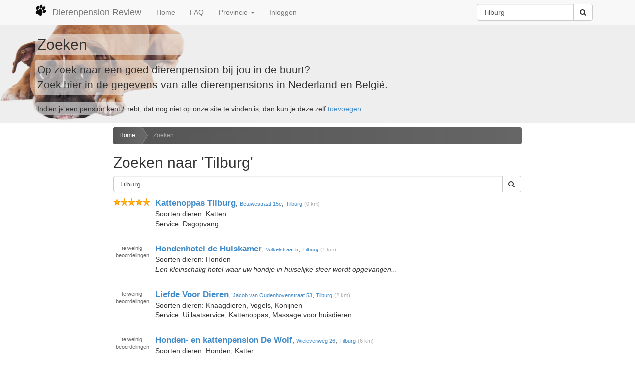

--- FILE ---
content_type: text/html; charset=UTF-8
request_url: https://www.dierenpensionreview.nl/zoeken?q=Tilburg&t=regio
body_size: 4256
content:
<!DOCTYPE html>
<html lang="nl">
	<head prefix="og: http://ogp.me/ns# fb: http://ogp.me/ns/fb#">
	<meta charset="utf-8">
	<meta name="viewport" content="width=device-width, initial-scale=1">
	<title>Zoeken - Dierenpension Review</title>
	<meta name="robots" content="index,follow">
	<meta property="og:locale" content="nl_NL">
	<meta property="og:site_name" content="Dierenpension Review">
	<meta property="fb:app_id" content="553998467951748">
	<meta property="fb:profile_id" content="476398545753323">
	<meta property="og:type" content="website">
	<meta name="twitter:site" content="@dierenpensions">
	<meta property="og:title" content="Zoeken - Dierenpension Review">
	<link href="/css/bootstrap-3.3.5.min.css" rel="stylesheet">
	<link href="/css/font-awesome-4.5.0.min.css" rel="stylesheet">
	<!--[if lt IE 9]>
		<script src="https://oss.maxcdn.com/libs/html5shiv/3.7.0/html5shiv.js"></script>
		<script src="https://oss.maxcdn.com/libs/respond.js/1.4.2/respond.min.js"></script>
	<![endif]-->
	<link href="/css/jssocials.2.0.7.css" rel="stylesheet">
	<link href="/css/jssocials-theme-flat.2.0.7.css" rel="stylesheet">
	<link href="/css/toggles.2.0.7.css" rel="stylesheet">
	<link href="/css/toggles-dpr.2.0.7.css" rel="stylesheet">
	<link href="/css/vote.2.0.7.css" rel="stylesheet">
	<link href="/css/dpr.2.0.7.css" rel="stylesheet">
	<script defer data-domain="dierenpensionreview.nl" src="https://analytics.headtilt.nl/js/script.js"></script>

	</head>
	<body>
	<div class="navbar navbar-default navbar-fixed-top" role="navigation">
		<div class="container">
		<div class="navbar-header">
			<button type="button" class="navbar-toggle" data-toggle="collapse" data-target=".navbar-collapse">
			<span class="sr-only">Toggle navigation</span>
			<span class="icon-bar"></span>
			<span class="icon-bar"></span>
			<span class="icon-bar"></span>
			</button>
			<a class="navbar-brand" href="/" title="Dierenpension Review"><img src="/images/paw.png" alt="paw">Dierenpension Review</a>
		</div>
		<div class="navbar-collapse collapse">
			<ul class="nav navbar-nav">
			<li><a href="/" title="Home">Home</a></li>
			<li><a href="/faq" title="Veel gestelde vragen" rel="help">FAQ</a></li>
			<li class="dropdown">
				<a href="#" class="dropdown-toggle" data-toggle="dropdown">Provincie <b class="caret"></b></a>
				<ul class="dropdown-menu scrollable-menu">
				<li class="dropdown-header">Nederland</li>
<li><a href="/Drenthe" title="Dierenpensions in Drenthe" rel="chapter">Drenthe</a></li><li><a href="/Flevoland" title="Dierenpensions in Flevoland" rel="chapter">Flevoland</a></li><li><a href="/Friesland" title="Dierenpensions in Friesland" rel="chapter">Friesland</a></li><li><a href="/Gelderland" title="Dierenpensions in Gelderland" rel="chapter">Gelderland</a></li><li><a href="/Groningen" title="Dierenpensions in Groningen" rel="chapter">Groningen</a></li><li><a href="/Limburg" title="Dierenpensions in Limburg" rel="chapter">Limburg</a></li><li><a href="/Noord-Brabant" title="Dierenpensions in Noord-Brabant" rel="chapter">Noord-Brabant</a></li><li><a href="/Noord-Holland" title="Dierenpensions in Noord-Holland" rel="chapter">Noord-Holland</a></li><li><a href="/Overijssel" title="Dierenpensions in Overijssel" rel="chapter">Overijssel</a></li><li><a href="/Utrecht" title="Dierenpensions in Utrecht" rel="chapter">Utrecht</a></li><li><a href="/Zeeland" title="Dierenpensions in Zeeland" rel="chapter">Zeeland</a></li><li><a href="/Zuid-Holland" title="Dierenpensions in Zuid-Holland" rel="chapter">Zuid-Holland</a></li>				<li class="divider"></li>
				<li class="dropdown-header">Belgie</li>
<li><a href="/Antwerpen" title="Dierenpensions in Antwerpen" rel="chapter">Antwerpen</a></li><li><a href="/Belgisch-Limburg" title="Dierenpensions in Belgisch-Limburg" rel="chapter">Belgisch-Limburg</a></li><li><a href="/Henegouwen" title="Dierenpensions in Henegouwen" rel="chapter">Henegouwen</a></li><li><a href="/Luik" title="Dierenpensions in Luik" rel="chapter">Luik</a></li><li><a href="/Luxemburg" title="Dierenpensions in Luxemburg" rel="chapter">Luxemburg</a></li><li><a href="/Namen" title="Dierenpensions in Namen" rel="chapter">Namen</a></li><li><a href="/Oost-Vlaanderen" title="Dierenpensions in Oost-Vlaanderen" rel="chapter">Oost-Vlaanderen</a></li><li><a href="/Vlaams-Brabant" title="Dierenpensions in Vlaams-Brabant" rel="chapter">Vlaams-Brabant</a></li><li><a href="/Waals-Brabant" title="Dierenpensions in Waals-Brabant" rel="chapter">Waals-Brabant</a></li><li><a href="/West-Vlaanderen" title="Dierenpensions in West-Vlaanderen" rel="chapter">West-Vlaanderen</a></li>				</ul>
			</li>
			<li><a href="/inloggen" title="Inloggen">Inloggen</a></li>
			</ul>

			<form class="navbar-form pull-right" action="/zoeken" method="get">
			<div class="input-group">
				<input type="text" class="form-control" placeholder="Zoeken" name="q" id="search" value="Tilburg">
				<div class="input-group-btn">
					<button class="btn btn-default" type="submit"><i class="fa fa-search"></i></button>
				</div>
			</div>
			</form>

		</div>
		</div>
	</div>
<div id="wrapper">
	<div class="jumbotron">
		<div class="container">
		<h1>Zoeken</h1>
		<p>Op zoek naar een goed dierenpension bij jou in de buurt?<br>Zoek hier in de gegevens van alle dierenpensions in Nederland en België‎.</p>
		<p class="small">Indien je een pension kent / hebt, dat nog niet op onze site te vinden is, dan kun je deze zelf <a href="/nieuw" title="Pension toevoegen">toevoegen</a>.</p>
		</div>
	</div>

	<div class="container-fluid">

		<div class="row">
		<div class="col-md-2">
			<div class="ads"><script async src="//pagead2.googlesyndication.com/pagead/js/adsbygoogle.js"></script>
<ins class="adsbygoogle"
     style="display:block"
     data-ad-client="ca-pub-6321195664016313"
     data-ad-slot="1464196367"
     data-ad-format="auto"></ins>
<script>
(adsbygoogle = window.adsbygoogle || []).push({});
</script></div>		</div>

		<div class="col-md-8">
<div><ul id="breadcrumbs"><li><a href="/">Home</a></li><li><a href="/zoeken" class="current">Zoeken</a></li></ul></div><h2>Zoeken naar 'Tilburg'</h2><p>
<form class="" role="search" action="/zoeken" method="get">
<div class="input-group">
	<input type="text" class="form-control" placeholder="Zoeken" name="q" id="search" value="Tilburg">
	<div class="input-group-btn">
		<button class="btn btn-default" type="submit"><i class="fa fa-search"></i></button>
	</div>
</div>
</form>
</p>
<div id="pagination_placeholder"><p class="list" itemscope="" itemtype="http://schema.org/Organization"><span class="vote votesmall" data-id="876" title="Score: 9.8" data-value="98"><span class="star star5 starsmall"><span class="grey"></span><span class="gold" style="width:98%"></span></span></span><a class="name" itemprop="url" href="/Noord-Brabant/Tilburg/Kattenoppas-Tilburg" title="Kattenoppas Tilburg"><span itemprop="name">Kattenoppas Tilburg</span></a>, <span class="address">Betuwestraat 15e</span>, <a class="region" href="/Noord-Brabant/Tilburg" title="Dierenpensions in Tilburg">Tilburg</a> <small class="distance">(0 km)</small><br><span class="nxt">Soorten dieren: Katten</span><span class="nxt">Service: Dagopvang</span></p><p class="list" itemscope="" itemtype="http://schema.org/Organization"><span class="votezero star5 starsmall"><span>te</span> <span>weinig</span> <span>beoordelingen</span></span><a class="name" itemprop="url" href="/Noord-Brabant/Tilburg/Hondenhotel-de-Huiskamer" title="Hondenhotel de Huiskamer"><span itemprop="name">Hondenhotel de Huiskamer</span></a>, <span class="address">Volkelstraat 5</span>, <a class="region" href="/Noord-Brabant/Tilburg" title="Dierenpensions in Tilburg">Tilburg</a> <small class="distance">(1 km)</small><br><span class="nxt">Soorten dieren: Honden</span><span class="nxt"><em>Een kleinschalig hotel waar uw hondje in huiselijke sfeer wordt opgevangen...</em><br></span></p><p class="list" itemscope="" itemtype="http://schema.org/Organization"><span class="votezero star5 starsmall"><span>te</span> <span>weinig</span> <span>beoordelingen</span></span><a class="name" itemprop="url" href="/Noord-Brabant/Tilburg/Liefde-Voor-Dieren" title="Liefde Voor Dieren"><span itemprop="name">Liefde Voor Dieren</span></a>, <span class="address">Jacob van Oudenhovenstraat 53</span>, <a class="region" href="/Noord-Brabant/Tilburg" title="Dierenpensions in Tilburg">Tilburg</a> <small class="distance">(2 km)</small><br><span class="nxt">Soorten dieren: Knaagdieren, Vogels, Konijnen</span><span class="nxt">Service: Uitlaatservice, Kattenoppas, Massage voor huisdieren</span></p><p class="list" itemscope="" itemtype="http://schema.org/Organization"><span class="votezero star5 starsmall"><span>te</span> <span>weinig</span> <span>beoordelingen</span></span><a class="name" itemprop="url" href="/Noord-Brabant/Tilburg/Honden-en-kattenpension-De-Wolf" title="Honden- en kattenpension De Wolf"><span itemprop="name">Honden- en kattenpension De Wolf</span></a>, <span class="address">Wielevenweg 26</span>, <a class="region" href="/Noord-Brabant/Tilburg" title="Dierenpensions in Tilburg">Tilburg</a> <small class="distance">(6 km)</small><br><span class="nxt">Soorten dieren: Honden, Katten</span><span class="nxt"><em>heeft ook nog een lokatie op &#039;Klein Tilburg 4&#039;<br />
<br />
http://www.dierenpensionreview.nl/Noord-Brabant/Tilburg/HTC-De-Wolf</em><br></span></p><p class="list" itemscope="" itemtype="http://schema.org/Organization"><span class="votezero star5 starsmall"><span>te</span> <span>weinig</span> <span>beoordelingen</span></span><a class="name" itemprop="url" href="/Noord-Brabant/Moergestel/Konijnenherberg" title="Konijnenherberg"><span itemprop="name">Konijnenherberg</span></a>, <span class="address">Oirschotseweg 40</span>, <a class="region" href="/Noord-Brabant/Moergestel" title="Dierenpensions in Moergestel">Moergestel</a> <small class="distance">(6 km)</small><br><span class="nxt">Soorten dieren: Konijnen</span><span class="nxt">Service: Asiel</span><span class="nxt">Diversen: KonijnenBelangen</span></p><div class="ads"><script async src="//pagead2.googlesyndication.com/pagead/js/adsbygoogle.js"></script>
<ins class="adsbygoogle"
     style="display:block"
     data-ad-client="ca-pub-6321195664016313"
     data-ad-slot="1324595567"
     data-ad-format="auto"></ins>
<script>
(adsbygoogle = window.adsbygoogle || []).push({});
</script></div><p class="list" itemscope="" itemtype="http://schema.org/Organization"><span class="votezero star5 starsmall"><span>te</span> <span>weinig</span> <span>beoordelingen</span></span><a class="name" itemprop="url" href="/Noord-Brabant/Tilburg/HTC-De-Wolf" title="HTC De Wolf"><span itemprop="name">HTC De Wolf</span></a>, <span class="address">Klein Tilburg 4</span>, <a class="region" href="/Noord-Brabant/Tilburg" title="Dierenpensions in Tilburg">Tilburg</a> <small class="distance">(8 km)</small><br><span class="nxt">Soorten dieren: Honden</span><span class="nxt">Service: Hondentrainingen</span><span class="nxt"><em>heeft ook nog een lokatie op de &#039;Wielevenweg 26&#039;<br />
<br />
http://www.dierenpensionreview.nl/Noord-Brabant/Tilburg/Honden-en-Kattenpension-De-Wolf</em><br></span></p><p class="list" itemscope="" itemtype="http://schema.org/Organization"><span class="votezero star5 starsmall"><span>te</span> <span>weinig</span> <span>beoordelingen</span></span><a class="name" itemprop="url" href="/Noord-Brabant/Loon-op-Zand/Hondenpension-Loonse-Hoek" title="Hondenpension Loonse Hoek"><span itemprop="name">Hondenpension Loonse Hoek</span></a>, <span class="address">Finantien 1</span>, <a class="region" href="/Noord-Brabant/Loon-op-Zand" title="Dierenpensions in Loon op Zand">Loon op Zand</a> <small class="distance">(6 km)</small><br><span class="nxt">Soorten dieren: Honden</span><span class="nxt">Service: Dagopvang</span></p><p class="list" itemscope="" itemtype="http://schema.org/Organization"><span class="vote votesmall" data-id="157" title="Score: 7.8" data-value="78"><span class="star star5 starsmall"><span class="grey"></span><span class="gold" style="width:78%"></span></span></span><a class="name" itemprop="url" href="/Noord-Brabant/Udenhout/Poezen-en-Hondenhotel-t-Kuiltje" title="Poezen en Hondenhotel 't Kuiltje"><span itemprop="name">Poezen en Hondenhotel &#039;t Kuiltje</span></a>, <span class="address">Kuil 48</span>, <a class="region" href="/Noord-Brabant/Udenhout" title="Dierenpensions in Udenhout">Udenhout</a> <small class="distance">(6 km)</small><br><span class="nxt">Soorten dieren: Honden, Katten</span><span class="nxt">Service: Wassalon, Trimsalon, Dagopvang, Haal- en brengservice</span><span class="nxt">Diversen: Lid van Dibevo, Stichting Dierbaar</span><span class="nxt"><em>Dieren hotel &#039;t Kuiltje is een diervriendelijk Hotel waar de gasten en klanten zich thuis voelen.</em><br></span></p><p class="list" itemscope="" itemtype="http://schema.org/Organization"><span class="vote votesmall" data-id="386" title="Score: 7.8" data-value="78"><span class="star star5 starsmall"><span class="grey"></span><span class="gold" style="width:78%"></span></span></span><a class="name" itemprop="url" href="/Noord-Brabant/Moergestel/Burgers-Hondenpension" title="Burgers Hondenpension"><span itemprop="name">Burgers Hondenpension</span></a>, <span class="address">Molenakkerstraat 2</span>, <a class="region" href="/Noord-Brabant/Moergestel" title="Dierenpensions in Moergestel">Moergestel</a> <small class="distance">(7 km)</small><br><span class="nxt">Soorten dieren: Honden</span><span class="nxt">Service: Wassalon, Trimsalon, Dagopvang, Haal- en brengservice, Uitlaatservice</span><span class="nxt">Diversen: Lid van Dibevo</span></p><p class="list" itemscope="" itemtype="http://schema.org/Organization"><span class="votezero star5 starsmall"><span>te</span> <span>weinig</span> <span>beoordelingen</span></span><a class="name" itemprop="url" href="/Noord-Brabant/Biest/Kattenhotel-De-Sfinx" title="Kattenhotel De Sfinx"><span itemprop="name">Kattenhotel De Sfinx</span></a>, <span class="address">Akkerstraat 4</span>, <a class="region" href="/Noord-Brabant/Biest" title="Dierenpensions in Biest">Biest</a> <small class="distance">(7 km)</small><br><span class="nxt">Soorten dieren: Katten</span></p><div class="text-center"><ul class="pagination hidden-xs" data-page="zoeken"><li class="disabled"><a>&laquo; Eerste</a></li><li class="disabled"><a>&lsaquo; Vorige</a></li><li class="active"><a data-p="1" class="btn_page" href="?q=Tilburg&t=regio&p=1" title="Pagina 1">1</a></li><li><a data-p="2" class="btn_page" href="?q=Tilburg&t=regio&p=2" title="Pagina 2">2</a></li><li><a data-p="3" class="btn_page" href="?q=Tilburg&t=regio&p=3" title="Pagina 3">3</a></li><li><a data-p="4" class="btn_page" href="?q=Tilburg&t=regio&p=4" title="Pagina 4">4</a></li><li><a data-p="5" class="btn_page" href="?q=Tilburg&t=regio&p=5" title="Pagina 5">5</a></li><li><a data-p="6" class="btn_page" href="?q=Tilburg&t=regio&p=6" title="Pagina 6">6</a></li><li><a data-p="7" class="btn_page" href="?q=Tilburg&t=regio&p=7" title="Pagina 7">7</a></li><li><a data-p="2" class="btn_page" href="?q=Tilburg&t=regio&p=2" title="Volgende pagina" rel="next">Volgende &rsaquo;</a></li><li><a data-p="7" class="btn_page" href="?q=Tilburg&t=regio&p=7" title="Laatste pagina">Laatste &raquo;</a></li></ul></div><ul class="pager visible-xs" data-page="zoeken"><li><a data-p="2" class="btn_page" href="?q=Tilburg&t=regio&p=2" title="Volgende pagina" rel="next">Volgende pagina</a></li></ul></div>		</div>

		<div class="col-md-2">
			<div class="ads"><script async src="//pagead2.googlesyndication.com/pagead/js/adsbygoogle.js"></script>
<ins class="adsbygoogle"
     style="display:block"
     data-ad-client="ca-pub-6321195664016313"
     data-ad-slot="4278061961"
     data-ad-format="auto"></ins>
<script>
(adsbygoogle = window.adsbygoogle || []).push({});
</script></div>		</div>
		</div>

	</div>

	<div id="push"></div>
	</div>
	<footer id="footer" class="footer hidden-print">
		<div class="container-fluid">
			<div class="row">
			<div class="col-md-6">
				<p>&copy; 2026 Dierenpension Review</p>
				<p><strong>Dierenpension Review, recensies, beoordelingen en ervaringen van alle dierenpensions in Nederland en België</strong></p>
				<p>Dierenpension Review is de enige onafhankelijke vergelijkings site voor dierenpensions. Heb je goede of juist slechte ervaringen met een dierenpension? Laat het ons en de rest van Nederland en België weten door een beoordeling te schrijven!</p>
				<p>Powered by <a href="https://www.dejong-it.nl" title="deJong-IT Webdevelopment">deJong-IT</a></p>
				<span class="afs_ads">&nbsp;</span>
			</div>
			<div class="col-md-3">
				<hr class="visible-xs">
				<p><a href="/inloggen" title="Inloggen">Inloggen</a></p>
				<p><a href="/registreer" title="Registreren">Registreren</a></p>
				<p><a href="/faq" title="Veel gestelde vragen" rel="help">Veel gestelde vragen</a></p>
				<p><a href="/api" title="api">API handleiding</a></p>
				<p><a href="/nieuw" title="Pension toevoegen">Pension toevoegen</a></p>
			</div>
			<div class="col-md-3">
				<hr class="visible-xs">
				<p><a href="/contact" title="Contactgegevens">Contact</a></p>
				<p><a href="https://twitter.com/dierenpensions" title="Twitter">Twitter</a></p>
				<p><a href="https://www.facebook.com/DierenpensionReview" title="Facebook">Facebook</a></p>
				<p><a href="/algemenevoorwaarden" title="Algemene Voorwaarden" rel="license">Algemene Voorwaarden</a></p>
				<p><a href="/privacy" title="Privacy beleid">Privacy beleid</a></p>
			</div>
			</div>
		</div>
	</footer>

	<script src="/js/jquery-1.11.3.min.js"></script>
	<script src="/js/bootstrap-3.3.5.min.js"></script>
	<script src="/js/jquery.store.2.0.7.js"></script>
	<script src="/js/ads.2.0.7.js"></script>
	<script src="/js/vote.2.0.7.js"></script>
	<script src="/js/bootbox-4.4.0.min.js"></script>
	<script src="/js/jssocials.min.2.0.7.js"></script>
	<script src="/js/dpr.2.0.7.js"></script>
	</body>
</html>


--- FILE ---
content_type: text/html; charset=utf-8
request_url: https://www.google.com/recaptcha/api2/aframe
body_size: 267
content:
<!DOCTYPE HTML><html><head><meta http-equiv="content-type" content="text/html; charset=UTF-8"></head><body><script nonce="vjJIk7TCUavGHc1cb9Gdbw">/** Anti-fraud and anti-abuse applications only. See google.com/recaptcha */ try{var clients={'sodar':'https://pagead2.googlesyndication.com/pagead/sodar?'};window.addEventListener("message",function(a){try{if(a.source===window.parent){var b=JSON.parse(a.data);var c=clients[b['id']];if(c){var d=document.createElement('img');d.src=c+b['params']+'&rc='+(localStorage.getItem("rc::a")?sessionStorage.getItem("rc::b"):"");window.document.body.appendChild(d);sessionStorage.setItem("rc::e",parseInt(sessionStorage.getItem("rc::e")||0)+1);localStorage.setItem("rc::h",'1768994527483');}}}catch(b){}});window.parent.postMessage("_grecaptcha_ready", "*");}catch(b){}</script></body></html>